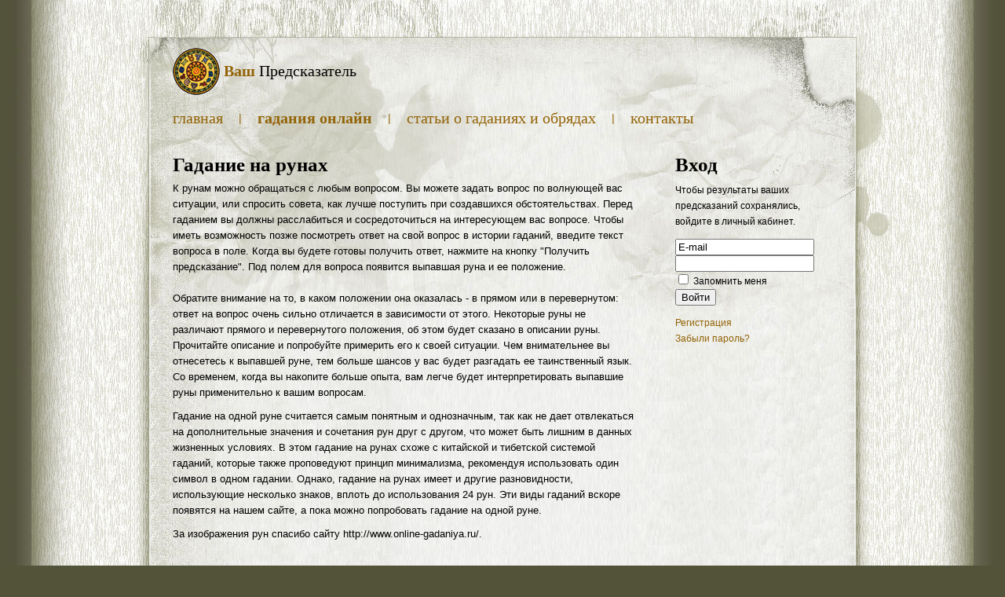

--- FILE ---
content_type: text/html; charset=utf-8
request_url: https://gadai-online.ru/go/runes/
body_size: 10850
content:

<!DOCTYPE html PUBLIC "-//W3C//DTD XHTML 1.0 Transitional//EN" "http://www.w3.org/TR/xhtml1/DTD/xhtml1-transitional.dtd">
<html xmlns="http://www.w3.org/1999/xhtml">
<head>
<meta http-equiv="Content-Type" content="text/html; charset=utf-8" />
<title>Ваш предсказатель :: Гадание на рунах</title>
<meta name="keywords" content="гадания онлайн, предсказания онлайн, гадания онлайн бесплатно, предсказания онлайн бесплатно, гадания на рунах, гадания по книге перемен" />
<meta name="description" content="Ваш предсказатель - гадания онлайн бесплатно. Гадания на рунах, прогноз на неделю, гадание да-нет. " />
<script type="text/javascript" src="https://gadai-online.ru/design/standart/javascript/lightbox.js"></script>
<script type="text/javascript" src="https://gadai-online.ru/design/standart/javascript/ajax.js"></script>
<link href="https://gadai-online.ru/design/standart/stylesheets/lightbox.css" rel="stylesheet" type="text/css" />

<link href="https://gadai-online.ru/design/standart/stylesheets/style.css" rel="stylesheet" type="text/css" />
<script type="text/javascript">

  var _gaq = _gaq || [];
  _gaq.push(['_setAccount', 'UA-15982153-3']);
  _gaq.push(['_trackPageview']);

  (function() {
    var ga = document.createElement('script'); ga.type = 'text/javascript'; ga.async = true;
    ga.src = ('https:' == document.location.protocol ? 'https://ssl' : 'http://www') + '.google-analytics.com/ga.js';
    var s = document.getElementsByTagName('script')[0]; s.parentNode.insertBefore(ga, s);
  })();

</script>

<!-- Yandex.Metrika counter -->
<script type="text/javascript" >
   (function(m,e,t,r,i,k,a){m[i]=m[i]||function(){(m[i].a=m[i].a||[]).push(arguments)};
   m[i].l=1*new Date();
   for (var j = 0; j < document.scripts.length; j++) {if (document.scripts[j].src === r) { return; }}
   k=e.createElement(t),a=e.getElementsByTagName(t)[0],k.async=1,k.src=r,a.parentNode.insertBefore(k,a)})
   (window, document, "script", "https://mc.yandex.ru/metrika/tag.js", "ym");

   ym(5968678, "init", {
        clickmap:true,
        trackLinks:true,
        accurateTrackBounce:true,
        webvisor:true
   });
</script>
<noscript><div><img src="https://mc.yandex.ru/watch/5968678" style="position:absolute; left:-9999px;" alt="" /></div></noscript>
<!-- /Yandex.Metrika counter -->
</head>
<body>
<div id="all">
 <div id="container">
	<!-- header -->
    <div id="logo"><a href="https://gadai-online.ru/"><span class="brown"><strong>Ваш</strong></span> предсказатель</a></div>
    <div id="menu">
          <ul>
              <li><a href="https://gadai-online.ru/"  title="Главная">Главная</a></li>
              <li>|</li>
              
              <li><a href="https://gadai-online.ru/go/" class="active" title="Гадания онлайн">Гадания онлайн</a></li>
              <li>|</li>
              
              <li><a href="https://gadai-online.ru/statiy_o_gadaniyah_i_obryadah/"  title="Статьи о гаданиях и обрядах">Статьи о гаданиях и обрядах</a></li>
              <li>|</li>
              
              <li><a href="https://gadai-online.ru/contacts/"  title="Контакты">Контакты</a></li>
          </ul>
      </div>
    <!--end header -->
    <!-- main -->
    <div id="main">
          <div id="sidebar">
          
          
            <h2>Вход</h2>
          	<p class="small_text">Чтобы результаты ваших предсказаний сохранялись, войдите в личный кабинет.</p>


            <form action="https://gadai-online.ru/register/login/" method="post">
            <p class="small_text">
          	<input type="text" name="email" value="E-mail" onfocus="if (this.value=='E-mail') this.value='';" onblur="if (this.value=='') this.value='E-mail';" /><br />
          	<input type="password" name="password" /><br />
          	<input type="checkbox" name="rememberme" /> Запомнить меня <br />
          	<input type="submit" value="Войти" />
          	</p>
            </form>

          	<p class="small_text"><a href="https://gadai-online.ru/register/" title="Регистрация">Регистрация</a><br /><a href="https://gadai-online.ru/register/passrecovery/" title="Восстановление пароля">Забыли пароль?</a></p>

          
          
          
          <script async src="//pagead2.googlesyndication.com/pagead/js/adsbygoogle.js"></script>
<!-- В правой колонке -->
<ins class="adsbygoogle"
     style="display:block"
     data-ad-client="ca-pub-1547740310777508"
     data-ad-slot="6037051011"
     data-ad-format="auto"></ins>
<script>
(adsbygoogle = window.adsbygoogle || []).push({});
</script>
          
          
       	
        
          </div>

          

          <div id="text" >
      
			
			
			
			
			
			<h1>Гадание на рунах</h1>
<p><font size="2">К рунам можно обращаться с любым вопросом. Вы можете задать вопрос по волнующей вас ситуации, или спросить совета, как лучше поступить при создавшихся обстоятельствах. Перед гаданием вы должны расслабиться и сосредоточиться на интересующем вас вопросе. Чтобы иметь возможность позже посмотреть ответ на свой вопрос в истории гаданий, введите текст вопроса в поле. Когда вы будете готовы получить ответ, нажмите на кнопку &quot;Получить предсказание&quot;. Под полем для вопроса появится выпавшая руна и ее положение. <br />
<br />
Обратите внимание на то, в каком положении она оказалась - в прямом или в перевернутом: ответ на вопрос очень сильно отличается в зависимости от этого. Некоторые руны не различают прямого и перевернутого положения, об этом будет сказано в описании руны. <br />
Прочитайте описание и попробуйте примерить его к своей ситуации. Чем внимательнее вы отнесетесь к выпавшей руне, тем больше шансов у вас будет разгадать ее таинственный язык. Со временем, когда вы накопите больше опыта, вам легче будет интерпретировать выпавшие руны применительно к вашим вопросам. </font></p>
<p><font size="2">Гадание на одной руне считается самым понятным и однозначным, так как не дает отвлекаться на дополнительные значения и сочетания рун друг с другом, что может быть лишним в данных жизненных условиях. В этом гадание на рунах схоже с китайской и тибетской системой гаданий, которые также проповедуют принцип минимализма, рекомендуя использовать один символ в одном гадании. Однако, гадание на рунах имеет и другие разновидности, использующие несколько знаков, вплоть до использования 24 рун. Эти виды гаданий вскоре появятся на нашем сайте, а пока можно попробовать гадание на одной руне. <br />
</font></p>
<p><font size="2">За изображения рун спасибо сайту http://www.online-gadaniya.ru/.</font></p>
<br />
<p>Вы можете задать вопрос предсказателю или просто получить предсказание.</p>

<textarea name="question" id="question" style="width: 250px; height: 60px;"></textarea><br /><br />
<input type="submit" value="Получить предсказание" onclick="AJAXsend('380','select','result');" />
<div id="indicator"></div>
<div id="result"></div>
			
			
			
			
			
			

          </div>
    </div>
    <!-- end main -->
    <!-- footer -->
    <div id="footer">
    <div id="left_footer"><a href="http://www.peshehonova.ru/about/">Идея и программирование: KAISA</a> &copy; Gadai-Online.ru 2010-2026 <br /><!--LiveInternet counter--><script type="text/javascript"><!--
document.write("<a href='http://www.liveinternet.ru/click' "+
"target=_blank><img src='//counter.yadro.ru/hit?t26.1;r"+
escape(document.referrer)+((typeof(screen)=="undefined")?"":
";s"+screen.width+"*"+screen.height+"*"+(screen.colorDepth?
screen.colorDepth:screen.pixelDepth))+";u"+escape(document.URL)+
";h"+escape(document.title.substring(0,80))+";"+Math.random()+
"' alt='' title='LiveInternet: показано число посетителей за"+
" сегодня' "+
"border='0' width='88' height='15'></a>")
//--></script><!--/LiveInternet-->


<!-- Yandex.Metrika informer -->
<a href="https://metrika.yandex.ru/stat/?id=5968678&amp;from=informer"
target="_blank" rel="nofollow"><img src="https://informer.yandex.ru/informer/5968678/1_0_FDFDFDFF_DDDDDDFF_0_uniques"
style="width:80px; height:15px; border:0;" alt="Яндекс.Метрика" title="Яндекс.Метрика: данные за сегодня (уникальные посетители)" class="ym-advanced-informer" data-cid="5968678" data-lang="ru" /></a>
<!-- /Yandex.Metrika informer -->


<A HREF="http://www.copyscape.com/plagiarism-detector/"><IMG SRC="http://banners.copyscape.com/images/cs-or-234x16.gif" ALT="Protected by Copyscape Online Plagiarism Detector" TITLE="Protected by Copyscape Plagiarism Checker - Do not copy content from this page." WIDTH="234" HEIGHT="16" BORDER="0"></A></div>
    <div id="right_footer">
      <noindex><a href="http://www.realitysoftware.ca/website-design.html" rel="nofollow">Дизайн:</a> <a href="http://www.realitysoftware.ca">Reality Software</a></noindex>
    </div>
    <div style="clear: both; text-align: center; text-transform: none;"></div>
  </div>
    <!-- end footer -->

 </div>
</div>

</body>
</html>



--- FILE ---
content_type: text/html; charset=utf-8
request_url: https://www.google.com/recaptcha/api2/aframe
body_size: 266
content:
<!DOCTYPE HTML><html><head><meta http-equiv="content-type" content="text/html; charset=UTF-8"></head><body><script nonce="voepbght4gmkMQI0nqFLZQ">/** Anti-fraud and anti-abuse applications only. See google.com/recaptcha */ try{var clients={'sodar':'https://pagead2.googlesyndication.com/pagead/sodar?'};window.addEventListener("message",function(a){try{if(a.source===window.parent){var b=JSON.parse(a.data);var c=clients[b['id']];if(c){var d=document.createElement('img');d.src=c+b['params']+'&rc='+(localStorage.getItem("rc::a")?sessionStorage.getItem("rc::b"):"");window.document.body.appendChild(d);sessionStorage.setItem("rc::e",parseInt(sessionStorage.getItem("rc::e")||0)+1);localStorage.setItem("rc::h",'1769015004390');}}}catch(b){}});window.parent.postMessage("_grecaptcha_ready", "*");}catch(b){}</script></body></html>

--- FILE ---
content_type: text/css
request_url: https://gadai-online.ru/design/standart/stylesheets/lightbox.css
body_size: 597
content:
#lightbox{
	background-color:#EEEEEE;
	padding: 10px;
	border-bottom: 0px solid #999;
	border-right: 0px solid #999;
	}
#lightboxDetails{
	font-size: 0.9em;
	padding-top: 0.4em;
	}	
#lightboxCaption{ float: left; }
#keyboardMsg{ float: right; }
#closeButton{ top: 5px; right: 5px; }

#lightbox img{ border: none; clear: both;} 
#overlay img{ border: none; }

#overlay{ background-image: url(../images/overlay.png); }

* html #overlay{
	background-color: #333;
	background-color: transparent;
	background-image: url(../images/spacer.gif);
	filter: progid:DXImageTransform.Microsoft.AlphaImageLoader(src="../images/overlay.png", sizingMethod="scale");
	}






--- FILE ---
content_type: text/css
request_url: https://gadai-online.ru/design/standart/stylesheets/style.css
body_size: 3090
content:
html {background:#53533a;}
body {margin:0; font-size:14px; line-height:20px; font-family:Arial, Helvetica, sans-serif; background:url(../images/body_bckg.jpg) repeat-y center;}
.brown {color:#936307;}
a {color:#936307; text-decoration:none;}
a:hover {color:#666666;}
blockquote {color:#666666; border-left:2px solid #936307; padding-left:20px; margin:10px 0 10px 40px;}

#all {background:url(../images/container_bckg.jpg) no-repeat top center;}
#container {width:1000px; margin:0 auto; background:url(../images/container_bckg.jpg) no-repeat top center;}

#logo {height:60px; margin:0 60px; padding:80px 0 0 85px; background:url(../images/logo.gif) no-repeat 20px 61px;}
#logo a {text-decoration:none; font-size:20px; color:#000000; font-family:"Times New Roman", Times, serif; text-transform:capitalize;}
a.active {font-weight: bold; text-decoration:none; font-size:24px; color:#000000; font-family:"Times New Roman", Times, serif; text-transform:capitalize;}
#menu {height:40px; margin:0 60px;}
#menu ul {margin:0; padding:0;}
#menu ul li {display:inline-block; float:left; list-style:none; text-align:center; color:#936307;}
#menu a {padding:0 20px; font-family:"Times New Roman", Times, serif; font-size:20px; text-transform:lowercase; text-decoration:none; color:#936307;}
#menu a:hover {color:#666666;}

#main {background:url(../images/main_bottom.jpg) bottom center no-repeat; float:left; margin:0 60px;}
#text {margin:0 270px 0 20px;min-width: 590px;}
#text ul {padding:0; margin:10px 0 10px 40px;}
#text li {list-style:none; padding-left:20px; background:url(../images/li.gif) no-repeat 0 7px;}
#text p {margin:10px 0;}
#text img {margin:20px; border: 1px silver solid;}
#sidebar {float:right; width:180px; padding:0 40px 0 10px;position: relative;}
h1, h2 {font-family:"Times New Roman", Times, serif; margin:20px 0 0 0; font-size:1.8em;}

#footer {height:130px; clear:both; background:url(../images/footer_bckg.jpg) no-repeat center #53533B; font-family:"Times New Roman", Times, serif; color:#666666; font-size:10px; text-transform:uppercase; padding:0 60px;}
#left_footer {float:left; padding:30px 0 0 20px;}
#right_footer {float:right; padding:30px 20px 0 0;}

.small_text {font-size: 12px}
#indicator {margin-top: 20px;width: 200px; height: 16px; visibility:hidden;  background:url(../images/ajax.gif) no-repeat top center;}

/* Special*/
/* Success, error & notice boxes for messages and errors. */
.error,
.notice,
.success    { padding: .8em; margin-bottom: 1em; border: 2px solid #ddd; width: 400px;}
.error      { background: #FBE3E4; color: #D12F19; border-color: #FBC2C4; }
.notice     { background: #FFF6BF; color: #817134; border-color: #FFD324; }
.success    { background: #E6EFC2; color: #529214; border-color: #C6D880; }
.error a    { color: #D12F19; }
.notice a   { color: #817134; }
.success a  { color: #529214; }

/**/

.inputtext2
{
  width: 300px;
}

.history {
	border-collapse:collapse;
}
.history th {
	font-size: 12px;
	color:#936307;
}
.history td {
	font-size:11px;
}
.history td img {
	border:0px!important;
	margin:0px!important;
	cursor:pointer;cursor:hand;
}


--- FILE ---
content_type: application/javascript
request_url: https://gadai-online.ru/design/standart/javascript/ajax.js
body_size: 1571
content:
function AJAXcreate()
	{
		// Создание XMLHTTPrequest для IE 7, Opera, Firefox, Safari
		if (window.XMLHttpRequest)
			{
				return new XMLHttpRequest();
			}
        // Создание XMLHTTPrequest для IE 6
		else if (window.ActiveXObject)
			{
				return new ActiveXObject("Microsoft.XMLHTTP");
			}
	}

	function AJAXsend(product_id,type,container)
	{
    document.getElementById('indicator').style.visibility = "visible";

    if (document.getElementById('question') && document.getElementById('question').value) query="&question=" + document.getElementById('question').value;
    else query="";
    switch (type)
    {
      default:
          var url="/modules/ajax.php?action="+type+"&c_id=" + product_id+"&container="+container+query;
      break;
    }

    //alert (url);
		var AJAXobject =  AJAXcreate(); // Создаём элемент XMLHTTPrequest()
        AJAXobject.onreadystatechange = function ()
 							 				{
						  						//document.getElementById(type).innerHTML = null;

					    			 			if(AJAXobject.readyState==4)
													{
														if (AJAXobject.status==200)
															{
                              	document.getElementById('indicator').style.visibility = "hidden";
																//document.write(AJAXobject.responseText);
																//alert(AJAXobject.responseText);
																eval(AJAXobject.responseText);
															}
														else
															{
																alert("Не удалось получить данные\n" );
															}
													  }
										  };
        AJAXobject.open("GET", url, true); //
        AJAXobject.send(null); //

	}


